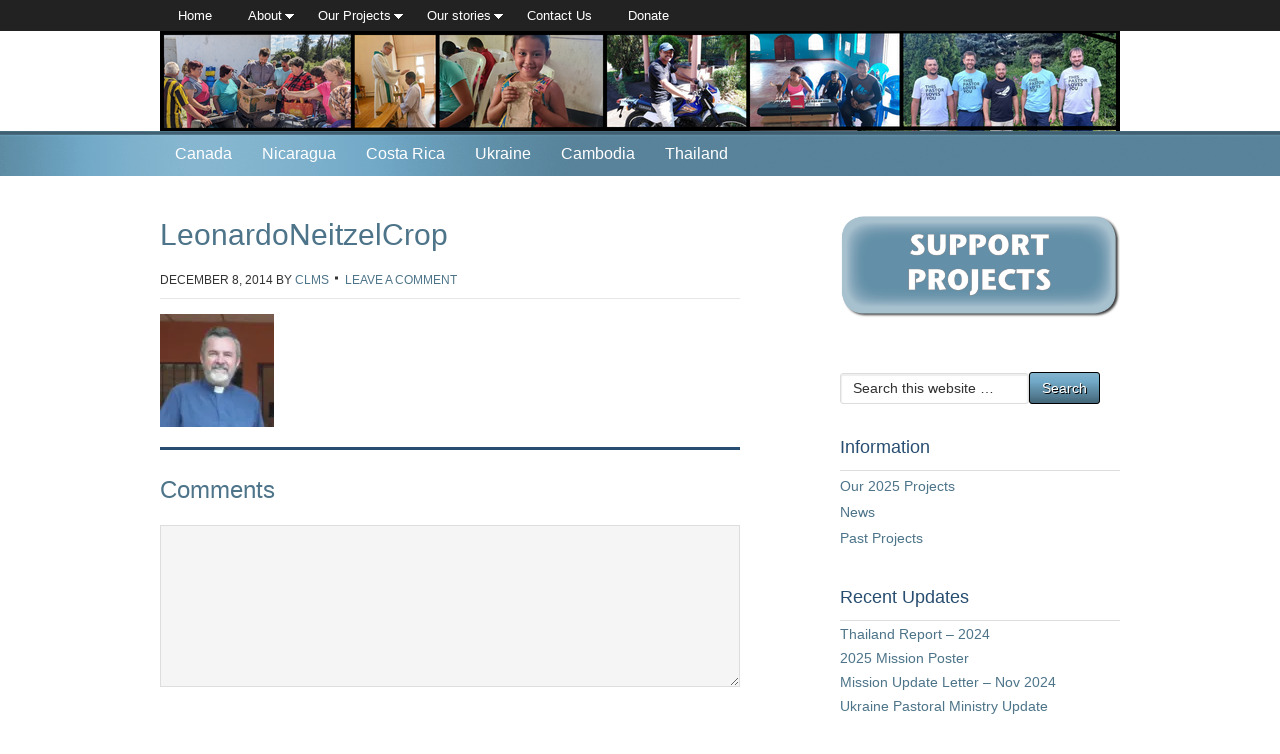

--- FILE ---
content_type: text/html; charset=UTF-8
request_url: https://www.concordiamissions.org/clms-agm-mission-festival-set-february-8-2015-kitchener-2145/leonardoneitzelcrop/
body_size: 11544
content:
<!DOCTYPE html PUBLIC "-//W3C//DTD XHTML 1.0 Transitional//EN" "http://www.w3.org/TR/xhtml1/DTD/xhtml1-transitional.dtd">
<html xmlns="http://www.w3.org/1999/xhtml" lang="en-US" xml:lang="en-US">
<head profile="http://gmpg.org/xfn/11">
<meta http-equiv="Content-Type" content="text/html; charset=UTF-8" />
	<meta name="viewport" content="width=device-width, initial-scale=1.0"/><meta name='robots' content='index, follow, max-image-preview:large, max-snippet:-1, max-video-preview:-1' />

		<style type="text/css">
			#genesis-slider, #slides, .genesis-slider-wrap { height: 275px; width: 800px; }
			.slide-excerpt { width: 500px; }
			.slide-excerpt { bottom: 0; }
			.slide-excerpt { right: 0; }
			div.slider-next, div.slider-previous { top: 107px; }
		</style>
	<!-- This site is optimized with the Yoast SEO plugin v26.5 - https://yoast.com/wordpress/plugins/seo/ -->
	<title>LeonardoNeitzelCrop - Concordia Lutheran Mission Society</title>
	<link rel="canonical" href="https://www.concordiamissions.org/clms-agm-mission-festival-set-february-8-2015-kitchener-2145/leonardoneitzelcrop/" />
	<meta property="og:locale" content="en_US" />
	<meta property="og:type" content="article" />
	<meta property="og:title" content="LeonardoNeitzelCrop - Concordia Lutheran Mission Society" />
	<meta property="og:url" content="https://www.concordiamissions.org/clms-agm-mission-festival-set-february-8-2015-kitchener-2145/leonardoneitzelcrop/" />
	<meta property="og:site_name" content="Concordia Lutheran Mission Society" />
	<meta property="article:modified_time" content="2014-12-08T17:34:17+00:00" />
	<meta property="og:image" content="https://www.concordiamissions.org/clms-agm-mission-festival-set-february-8-2015-kitchener-2145/leonardoneitzelcrop" />
	<meta property="og:image:width" content="114" />
	<meta property="og:image:height" content="113" />
	<meta property="og:image:type" content="image/jpeg" />
	<script type="application/ld+json" class="yoast-schema-graph">{"@context":"https://schema.org","@graph":[{"@type":"WebPage","@id":"https://www.concordiamissions.org/clms-agm-mission-festival-set-february-8-2015-kitchener-2145/leonardoneitzelcrop/","url":"https://www.concordiamissions.org/clms-agm-mission-festival-set-february-8-2015-kitchener-2145/leonardoneitzelcrop/","name":"LeonardoNeitzelCrop - Concordia Lutheran Mission Society","isPartOf":{"@id":"https://www.concordiamissions.org/#website"},"primaryImageOfPage":{"@id":"https://www.concordiamissions.org/clms-agm-mission-festival-set-february-8-2015-kitchener-2145/leonardoneitzelcrop/#primaryimage"},"image":{"@id":"https://www.concordiamissions.org/clms-agm-mission-festival-set-february-8-2015-kitchener-2145/leonardoneitzelcrop/#primaryimage"},"thumbnailUrl":"https://i0.wp.com/www.concordiamissions.org/wp-content/uploads/2014/12/LeonardoNeitzelCrop.jpg?fit=114%2C113&ssl=1","datePublished":"2014-12-08T17:32:32+00:00","dateModified":"2014-12-08T17:34:17+00:00","breadcrumb":{"@id":"https://www.concordiamissions.org/clms-agm-mission-festival-set-february-8-2015-kitchener-2145/leonardoneitzelcrop/#breadcrumb"},"inLanguage":"en-US","potentialAction":[{"@type":"ReadAction","target":["https://www.concordiamissions.org/clms-agm-mission-festival-set-february-8-2015-kitchener-2145/leonardoneitzelcrop/"]}]},{"@type":"ImageObject","inLanguage":"en-US","@id":"https://www.concordiamissions.org/clms-agm-mission-festival-set-february-8-2015-kitchener-2145/leonardoneitzelcrop/#primaryimage","url":"https://i0.wp.com/www.concordiamissions.org/wp-content/uploads/2014/12/LeonardoNeitzelCrop.jpg?fit=114%2C113&ssl=1","contentUrl":"https://i0.wp.com/www.concordiamissions.org/wp-content/uploads/2014/12/LeonardoNeitzelCrop.jpg?fit=114%2C113&ssl=1"},{"@type":"BreadcrumbList","@id":"https://www.concordiamissions.org/clms-agm-mission-festival-set-february-8-2015-kitchener-2145/leonardoneitzelcrop/#breadcrumb","itemListElement":[{"@type":"ListItem","position":1,"name":"CLMS AGM and Mission Festival Set for February 8, 2015 in Kitchener","item":"https://www.concordiamissions.org/clms-agm-mission-festival-set-february-8-2015-kitchener-2145/"},{"@type":"ListItem","position":2,"name":"LeonardoNeitzelCrop"}]},{"@type":"WebSite","@id":"https://www.concordiamissions.org/#website","url":"https://www.concordiamissions.org/","name":"Concordia Lutheran Mission Society","description":"Partners In Missions","potentialAction":[{"@type":"SearchAction","target":{"@type":"EntryPoint","urlTemplate":"https://www.concordiamissions.org/?s={search_term_string}"},"query-input":{"@type":"PropertyValueSpecification","valueRequired":true,"valueName":"search_term_string"}}],"inLanguage":"en-US"}]}</script>
	<!-- / Yoast SEO plugin. -->


<link rel='dns-prefetch' href='//secure.gravatar.com' />
<link rel='dns-prefetch' href='//stats.wp.com' />
<link rel='dns-prefetch' href='//v0.wordpress.com' />
<link rel='preconnect' href='//i0.wp.com' />
<link rel="alternate" type="application/rss+xml" title="Concordia Lutheran Mission Society &raquo; Feed" href="https://www.concordiamissions.org/feed/" />
<link rel="alternate" type="application/rss+xml" title="Concordia Lutheran Mission Society &raquo; Comments Feed" href="https://www.concordiamissions.org/comments/feed/" />
<link rel="alternate" type="application/rss+xml" title="Concordia Lutheran Mission Society &raquo; LeonardoNeitzelCrop Comments Feed" href="https://www.concordiamissions.org/clms-agm-mission-festival-set-february-8-2015-kitchener-2145/leonardoneitzelcrop/feed/" />
<link rel="alternate" title="oEmbed (JSON)" type="application/json+oembed" href="https://www.concordiamissions.org/wp-json/oembed/1.0/embed?url=https%3A%2F%2Fwww.concordiamissions.org%2Fclms-agm-mission-festival-set-february-8-2015-kitchener-2145%2Fleonardoneitzelcrop%2F" />
<link rel="alternate" title="oEmbed (XML)" type="text/xml+oembed" href="https://www.concordiamissions.org/wp-json/oembed/1.0/embed?url=https%3A%2F%2Fwww.concordiamissions.org%2Fclms-agm-mission-festival-set-february-8-2015-kitchener-2145%2Fleonardoneitzelcrop%2F&#038;format=xml" />
<style id='wp-img-auto-sizes-contain-inline-css' type='text/css'>
img:is([sizes=auto i],[sizes^="auto," i]){contain-intrinsic-size:3000px 1500px}
/*# sourceURL=wp-img-auto-sizes-contain-inline-css */
</style>
<link rel='stylesheet' id='colorboxstyle-css' href='https://www.concordiamissions.org/wp-content/plugins/link-library/colorbox/colorbox.css?ver=6.9' type='text/css' media='all' />
<link rel='stylesheet' id='legacy-theme-css' href='https://www.concordiamissions.org/wp-content/themes/legacy/style.css?ver=1.2.1' type='text/css' media='all' />
<style id='wp-emoji-styles-inline-css' type='text/css'>

	img.wp-smiley, img.emoji {
		display: inline !important;
		border: none !important;
		box-shadow: none !important;
		height: 1em !important;
		width: 1em !important;
		margin: 0 0.07em !important;
		vertical-align: -0.1em !important;
		background: none !important;
		padding: 0 !important;
	}
/*# sourceURL=wp-emoji-styles-inline-css */
</style>
<style id='wp-block-library-inline-css' type='text/css'>
:root{--wp-block-synced-color:#7a00df;--wp-block-synced-color--rgb:122,0,223;--wp-bound-block-color:var(--wp-block-synced-color);--wp-editor-canvas-background:#ddd;--wp-admin-theme-color:#007cba;--wp-admin-theme-color--rgb:0,124,186;--wp-admin-theme-color-darker-10:#006ba1;--wp-admin-theme-color-darker-10--rgb:0,107,160.5;--wp-admin-theme-color-darker-20:#005a87;--wp-admin-theme-color-darker-20--rgb:0,90,135;--wp-admin-border-width-focus:2px}@media (min-resolution:192dpi){:root{--wp-admin-border-width-focus:1.5px}}.wp-element-button{cursor:pointer}:root .has-very-light-gray-background-color{background-color:#eee}:root .has-very-dark-gray-background-color{background-color:#313131}:root .has-very-light-gray-color{color:#eee}:root .has-very-dark-gray-color{color:#313131}:root .has-vivid-green-cyan-to-vivid-cyan-blue-gradient-background{background:linear-gradient(135deg,#00d084,#0693e3)}:root .has-purple-crush-gradient-background{background:linear-gradient(135deg,#34e2e4,#4721fb 50%,#ab1dfe)}:root .has-hazy-dawn-gradient-background{background:linear-gradient(135deg,#faaca8,#dad0ec)}:root .has-subdued-olive-gradient-background{background:linear-gradient(135deg,#fafae1,#67a671)}:root .has-atomic-cream-gradient-background{background:linear-gradient(135deg,#fdd79a,#004a59)}:root .has-nightshade-gradient-background{background:linear-gradient(135deg,#330968,#31cdcf)}:root .has-midnight-gradient-background{background:linear-gradient(135deg,#020381,#2874fc)}:root{--wp--preset--font-size--normal:16px;--wp--preset--font-size--huge:42px}.has-regular-font-size{font-size:1em}.has-larger-font-size{font-size:2.625em}.has-normal-font-size{font-size:var(--wp--preset--font-size--normal)}.has-huge-font-size{font-size:var(--wp--preset--font-size--huge)}.has-text-align-center{text-align:center}.has-text-align-left{text-align:left}.has-text-align-right{text-align:right}.has-fit-text{white-space:nowrap!important}#end-resizable-editor-section{display:none}.aligncenter{clear:both}.items-justified-left{justify-content:flex-start}.items-justified-center{justify-content:center}.items-justified-right{justify-content:flex-end}.items-justified-space-between{justify-content:space-between}.screen-reader-text{border:0;clip-path:inset(50%);height:1px;margin:-1px;overflow:hidden;padding:0;position:absolute;width:1px;word-wrap:normal!important}.screen-reader-text:focus{background-color:#ddd;clip-path:none;color:#444;display:block;font-size:1em;height:auto;left:5px;line-height:normal;padding:15px 23px 14px;text-decoration:none;top:5px;width:auto;z-index:100000}html :where(.has-border-color){border-style:solid}html :where([style*=border-top-color]){border-top-style:solid}html :where([style*=border-right-color]){border-right-style:solid}html :where([style*=border-bottom-color]){border-bottom-style:solid}html :where([style*=border-left-color]){border-left-style:solid}html :where([style*=border-width]){border-style:solid}html :where([style*=border-top-width]){border-top-style:solid}html :where([style*=border-right-width]){border-right-style:solid}html :where([style*=border-bottom-width]){border-bottom-style:solid}html :where([style*=border-left-width]){border-left-style:solid}html :where(img[class*=wp-image-]){height:auto;max-width:100%}:where(figure){margin:0 0 1em}html :where(.is-position-sticky){--wp-admin--admin-bar--position-offset:var(--wp-admin--admin-bar--height,0px)}@media screen and (max-width:600px){html :where(.is-position-sticky){--wp-admin--admin-bar--position-offset:0px}}

/*# sourceURL=wp-block-library-inline-css */
</style><style id='global-styles-inline-css' type='text/css'>
:root{--wp--preset--aspect-ratio--square: 1;--wp--preset--aspect-ratio--4-3: 4/3;--wp--preset--aspect-ratio--3-4: 3/4;--wp--preset--aspect-ratio--3-2: 3/2;--wp--preset--aspect-ratio--2-3: 2/3;--wp--preset--aspect-ratio--16-9: 16/9;--wp--preset--aspect-ratio--9-16: 9/16;--wp--preset--color--black: #000000;--wp--preset--color--cyan-bluish-gray: #abb8c3;--wp--preset--color--white: #ffffff;--wp--preset--color--pale-pink: #f78da7;--wp--preset--color--vivid-red: #cf2e2e;--wp--preset--color--luminous-vivid-orange: #ff6900;--wp--preset--color--luminous-vivid-amber: #fcb900;--wp--preset--color--light-green-cyan: #7bdcb5;--wp--preset--color--vivid-green-cyan: #00d084;--wp--preset--color--pale-cyan-blue: #8ed1fc;--wp--preset--color--vivid-cyan-blue: #0693e3;--wp--preset--color--vivid-purple: #9b51e0;--wp--preset--gradient--vivid-cyan-blue-to-vivid-purple: linear-gradient(135deg,rgb(6,147,227) 0%,rgb(155,81,224) 100%);--wp--preset--gradient--light-green-cyan-to-vivid-green-cyan: linear-gradient(135deg,rgb(122,220,180) 0%,rgb(0,208,130) 100%);--wp--preset--gradient--luminous-vivid-amber-to-luminous-vivid-orange: linear-gradient(135deg,rgb(252,185,0) 0%,rgb(255,105,0) 100%);--wp--preset--gradient--luminous-vivid-orange-to-vivid-red: linear-gradient(135deg,rgb(255,105,0) 0%,rgb(207,46,46) 100%);--wp--preset--gradient--very-light-gray-to-cyan-bluish-gray: linear-gradient(135deg,rgb(238,238,238) 0%,rgb(169,184,195) 100%);--wp--preset--gradient--cool-to-warm-spectrum: linear-gradient(135deg,rgb(74,234,220) 0%,rgb(151,120,209) 20%,rgb(207,42,186) 40%,rgb(238,44,130) 60%,rgb(251,105,98) 80%,rgb(254,248,76) 100%);--wp--preset--gradient--blush-light-purple: linear-gradient(135deg,rgb(255,206,236) 0%,rgb(152,150,240) 100%);--wp--preset--gradient--blush-bordeaux: linear-gradient(135deg,rgb(254,205,165) 0%,rgb(254,45,45) 50%,rgb(107,0,62) 100%);--wp--preset--gradient--luminous-dusk: linear-gradient(135deg,rgb(255,203,112) 0%,rgb(199,81,192) 50%,rgb(65,88,208) 100%);--wp--preset--gradient--pale-ocean: linear-gradient(135deg,rgb(255,245,203) 0%,rgb(182,227,212) 50%,rgb(51,167,181) 100%);--wp--preset--gradient--electric-grass: linear-gradient(135deg,rgb(202,248,128) 0%,rgb(113,206,126) 100%);--wp--preset--gradient--midnight: linear-gradient(135deg,rgb(2,3,129) 0%,rgb(40,116,252) 100%);--wp--preset--font-size--small: 13px;--wp--preset--font-size--medium: 20px;--wp--preset--font-size--large: 36px;--wp--preset--font-size--x-large: 42px;--wp--preset--spacing--20: 0.44rem;--wp--preset--spacing--30: 0.67rem;--wp--preset--spacing--40: 1rem;--wp--preset--spacing--50: 1.5rem;--wp--preset--spacing--60: 2.25rem;--wp--preset--spacing--70: 3.38rem;--wp--preset--spacing--80: 5.06rem;--wp--preset--shadow--natural: 6px 6px 9px rgba(0, 0, 0, 0.2);--wp--preset--shadow--deep: 12px 12px 50px rgba(0, 0, 0, 0.4);--wp--preset--shadow--sharp: 6px 6px 0px rgba(0, 0, 0, 0.2);--wp--preset--shadow--outlined: 6px 6px 0px -3px rgb(255, 255, 255), 6px 6px rgb(0, 0, 0);--wp--preset--shadow--crisp: 6px 6px 0px rgb(0, 0, 0);}:where(.is-layout-flex){gap: 0.5em;}:where(.is-layout-grid){gap: 0.5em;}body .is-layout-flex{display: flex;}.is-layout-flex{flex-wrap: wrap;align-items: center;}.is-layout-flex > :is(*, div){margin: 0;}body .is-layout-grid{display: grid;}.is-layout-grid > :is(*, div){margin: 0;}:where(.wp-block-columns.is-layout-flex){gap: 2em;}:where(.wp-block-columns.is-layout-grid){gap: 2em;}:where(.wp-block-post-template.is-layout-flex){gap: 1.25em;}:where(.wp-block-post-template.is-layout-grid){gap: 1.25em;}.has-black-color{color: var(--wp--preset--color--black) !important;}.has-cyan-bluish-gray-color{color: var(--wp--preset--color--cyan-bluish-gray) !important;}.has-white-color{color: var(--wp--preset--color--white) !important;}.has-pale-pink-color{color: var(--wp--preset--color--pale-pink) !important;}.has-vivid-red-color{color: var(--wp--preset--color--vivid-red) !important;}.has-luminous-vivid-orange-color{color: var(--wp--preset--color--luminous-vivid-orange) !important;}.has-luminous-vivid-amber-color{color: var(--wp--preset--color--luminous-vivid-amber) !important;}.has-light-green-cyan-color{color: var(--wp--preset--color--light-green-cyan) !important;}.has-vivid-green-cyan-color{color: var(--wp--preset--color--vivid-green-cyan) !important;}.has-pale-cyan-blue-color{color: var(--wp--preset--color--pale-cyan-blue) !important;}.has-vivid-cyan-blue-color{color: var(--wp--preset--color--vivid-cyan-blue) !important;}.has-vivid-purple-color{color: var(--wp--preset--color--vivid-purple) !important;}.has-black-background-color{background-color: var(--wp--preset--color--black) !important;}.has-cyan-bluish-gray-background-color{background-color: var(--wp--preset--color--cyan-bluish-gray) !important;}.has-white-background-color{background-color: var(--wp--preset--color--white) !important;}.has-pale-pink-background-color{background-color: var(--wp--preset--color--pale-pink) !important;}.has-vivid-red-background-color{background-color: var(--wp--preset--color--vivid-red) !important;}.has-luminous-vivid-orange-background-color{background-color: var(--wp--preset--color--luminous-vivid-orange) !important;}.has-luminous-vivid-amber-background-color{background-color: var(--wp--preset--color--luminous-vivid-amber) !important;}.has-light-green-cyan-background-color{background-color: var(--wp--preset--color--light-green-cyan) !important;}.has-vivid-green-cyan-background-color{background-color: var(--wp--preset--color--vivid-green-cyan) !important;}.has-pale-cyan-blue-background-color{background-color: var(--wp--preset--color--pale-cyan-blue) !important;}.has-vivid-cyan-blue-background-color{background-color: var(--wp--preset--color--vivid-cyan-blue) !important;}.has-vivid-purple-background-color{background-color: var(--wp--preset--color--vivid-purple) !important;}.has-black-border-color{border-color: var(--wp--preset--color--black) !important;}.has-cyan-bluish-gray-border-color{border-color: var(--wp--preset--color--cyan-bluish-gray) !important;}.has-white-border-color{border-color: var(--wp--preset--color--white) !important;}.has-pale-pink-border-color{border-color: var(--wp--preset--color--pale-pink) !important;}.has-vivid-red-border-color{border-color: var(--wp--preset--color--vivid-red) !important;}.has-luminous-vivid-orange-border-color{border-color: var(--wp--preset--color--luminous-vivid-orange) !important;}.has-luminous-vivid-amber-border-color{border-color: var(--wp--preset--color--luminous-vivid-amber) !important;}.has-light-green-cyan-border-color{border-color: var(--wp--preset--color--light-green-cyan) !important;}.has-vivid-green-cyan-border-color{border-color: var(--wp--preset--color--vivid-green-cyan) !important;}.has-pale-cyan-blue-border-color{border-color: var(--wp--preset--color--pale-cyan-blue) !important;}.has-vivid-cyan-blue-border-color{border-color: var(--wp--preset--color--vivid-cyan-blue) !important;}.has-vivid-purple-border-color{border-color: var(--wp--preset--color--vivid-purple) !important;}.has-vivid-cyan-blue-to-vivid-purple-gradient-background{background: var(--wp--preset--gradient--vivid-cyan-blue-to-vivid-purple) !important;}.has-light-green-cyan-to-vivid-green-cyan-gradient-background{background: var(--wp--preset--gradient--light-green-cyan-to-vivid-green-cyan) !important;}.has-luminous-vivid-amber-to-luminous-vivid-orange-gradient-background{background: var(--wp--preset--gradient--luminous-vivid-amber-to-luminous-vivid-orange) !important;}.has-luminous-vivid-orange-to-vivid-red-gradient-background{background: var(--wp--preset--gradient--luminous-vivid-orange-to-vivid-red) !important;}.has-very-light-gray-to-cyan-bluish-gray-gradient-background{background: var(--wp--preset--gradient--very-light-gray-to-cyan-bluish-gray) !important;}.has-cool-to-warm-spectrum-gradient-background{background: var(--wp--preset--gradient--cool-to-warm-spectrum) !important;}.has-blush-light-purple-gradient-background{background: var(--wp--preset--gradient--blush-light-purple) !important;}.has-blush-bordeaux-gradient-background{background: var(--wp--preset--gradient--blush-bordeaux) !important;}.has-luminous-dusk-gradient-background{background: var(--wp--preset--gradient--luminous-dusk) !important;}.has-pale-ocean-gradient-background{background: var(--wp--preset--gradient--pale-ocean) !important;}.has-electric-grass-gradient-background{background: var(--wp--preset--gradient--electric-grass) !important;}.has-midnight-gradient-background{background: var(--wp--preset--gradient--midnight) !important;}.has-small-font-size{font-size: var(--wp--preset--font-size--small) !important;}.has-medium-font-size{font-size: var(--wp--preset--font-size--medium) !important;}.has-large-font-size{font-size: var(--wp--preset--font-size--large) !important;}.has-x-large-font-size{font-size: var(--wp--preset--font-size--x-large) !important;}
/*# sourceURL=global-styles-inline-css */
</style>

<style id='classic-theme-styles-inline-css' type='text/css'>
/*! This file is auto-generated */
.wp-block-button__link{color:#fff;background-color:#32373c;border-radius:9999px;box-shadow:none;text-decoration:none;padding:calc(.667em + 2px) calc(1.333em + 2px);font-size:1.125em}.wp-block-file__button{background:#32373c;color:#fff;text-decoration:none}
/*# sourceURL=/wp-includes/css/classic-themes.min.css */
</style>
<link rel='stylesheet' id='thumbs_rating_styles-css' href='https://www.concordiamissions.org/wp-content/plugins/link-library/upvote-downvote/css/style.css?ver=1.0.0' type='text/css' media='all' />
<link rel='stylesheet' id='eeb-css-frontend-css' href='https://www.concordiamissions.org/wp-content/plugins/email-encoder-bundle/core/includes/assets/css/style.css?ver=251210-65938' type='text/css' media='all' />
<link rel='stylesheet' id='__EPYT__style-css' href='https://www.concordiamissions.org/wp-content/plugins/youtube-embed-plus/styles/ytprefs.min.css?ver=14.2.3.2' type='text/css' media='all' />
<style id='__EPYT__style-inline-css' type='text/css'>

                .epyt-gallery-thumb {
                        width: 33.333%;
                }
                
/*# sourceURL=__EPYT__style-inline-css */
</style>
<link rel='stylesheet' id='mediaelementjs-styles-css' href='https://www.concordiamissions.org/wp-content/plugins/media-element-html5-video-and-audio-player/mediaelement/v4/mediaelementplayer.min.css?ver=6.9' type='text/css' media='all' />
<link rel='stylesheet' id='mediaelementjs-styles-legacy-css' href='https://www.concordiamissions.org/wp-content/plugins/media-element-html5-video-and-audio-player/mediaelement/v4/mediaelementplayer-legacy.min.css?ver=6.9' type='text/css' media='all' />
<link rel='stylesheet' id='slider_styles-css' href='https://www.concordiamissions.org/wp-content/plugins/genesis-slider/style.css?ver=0.9.6' type='text/css' media='all' />
<script type="text/javascript" src="https://www.concordiamissions.org/wp-includes/js/jquery/jquery.min.js?ver=3.7.1" id="jquery-core-js"></script>
<script type="text/javascript" src="https://www.concordiamissions.org/wp-includes/js/jquery/jquery-migrate.min.js?ver=3.4.1" id="jquery-migrate-js"></script>
<script type="text/javascript" src="https://www.concordiamissions.org/wp-content/plugins/link-library/colorbox/jquery.colorbox-min.js?ver=1.3.9" id="colorbox-js"></script>
<script type="text/javascript" id="thumbs_rating_scripts-js-extra">
/* <![CDATA[ */
var thumbs_rating_ajax = {"ajax_url":"https://www.concordiamissions.org/wp-admin/admin-ajax.php","nonce":"1fd5b86d67"};
//# sourceURL=thumbs_rating_scripts-js-extra
/* ]]> */
</script>
<script type="text/javascript" src="https://www.concordiamissions.org/wp-content/plugins/link-library/upvote-downvote/js/general.js?ver=4.0.1" id="thumbs_rating_scripts-js"></script>
<script type="text/javascript" src="https://www.concordiamissions.org/wp-content/plugins/email-encoder-bundle/core/includes/assets/js/custom.js?ver=251210-65938" id="eeb-js-frontend-js"></script>
<script type="text/javascript" id="__ytprefs__-js-extra">
/* <![CDATA[ */
var _EPYT_ = {"ajaxurl":"https://www.concordiamissions.org/wp-admin/admin-ajax.php","security":"46a3a15596","gallery_scrolloffset":"20","eppathtoscripts":"https://www.concordiamissions.org/wp-content/plugins/youtube-embed-plus/scripts/","eppath":"https://www.concordiamissions.org/wp-content/plugins/youtube-embed-plus/","epresponsiveselector":"[\"iframe.__youtube_prefs_widget__\"]","epdovol":"1","version":"14.2.3.2","evselector":"iframe.__youtube_prefs__[src], iframe[src*=\"youtube.com/embed/\"], iframe[src*=\"youtube-nocookie.com/embed/\"]","ajax_compat":"","maxres_facade":"eager","ytapi_load":"light","pause_others":"","stopMobileBuffer":"1","facade_mode":"","not_live_on_channel":""};
//# sourceURL=__ytprefs__-js-extra
/* ]]> */
</script>
<script type="text/javascript" src="https://www.concordiamissions.org/wp-content/plugins/youtube-embed-plus/scripts/ytprefs.min.js?ver=14.2.3.2" id="__ytprefs__-js"></script>
<script type="text/javascript" src="https://www.concordiamissions.org/wp-content/plugins/media-element-html5-video-and-audio-player/mediaelement/v4/mediaelement-and-player.min.js?ver=4.2.8" id="mediaelementjs-scripts-js"></script>
<link rel="https://api.w.org/" href="https://www.concordiamissions.org/wp-json/" /><link rel="alternate" title="JSON" type="application/json" href="https://www.concordiamissions.org/wp-json/wp/v2/media/2146" /><link rel="EditURI" type="application/rsd+xml" title="RSD" href="https://www.concordiamissions.org/xmlrpc.php?rsd" />
<meta name="generator" content="WordPress 6.9" />
<link rel='shortlink' href='https://wp.me/a2kdJh-yC' />
	<style>img#wpstats{display:none}</style>
		<link rel="icon" href="https://www.concordiamissions.org/wp-content/themes/legacy/images/favicon.ico" />
<link rel="pingback" href="https://www.concordiamissions.org/xmlrpc.php" />
<style>


#projects {
	-moz-column-count: 2;
	-webkit-column-count: 2;
	column-count: 2;
	line-height: 13pt;
}

.menu a {
	padding: 10px 15px;
}

.featuredpage .page,.featuredpost .post {
	margin: 0;
	overflow: hidden;
	padding: 0;
}

h2 a:hover {
	color: #4d7489;
	text-decoration: underline;
}

.widget-area h2,.widget-area h2 a {
	margin: 0;
	font: 300 14px "Helvetica Neue", Arial, Helvetica, sans-serif;
	padding: 0 0 8px;
}

.sidebar .menu a,#footer-widgets .menu a {
	padding: 0;
	font-size: 14px;
	color: #4d7489;
}

.sidebar .menu li a:active,.sidebar .menu li a:hover,.sidebar .menu .current_page_item a,.sidebar .menu .current-cat a,.sidebar .menu .current-menu-item a {
	background: none;
	text-decoration: underline;
	color: #4d7489;
}
.legacy-clms .slider-inner {	
	background-image: none;
    background-position: center bottom;
    background-repeat: no-repeat;
    padding: 0px 0 0px !important;
}
.welcome-inner {	
    padding: 5px 0;

}
</style><style type="text/css">#header { background: url(https://www.concordiamissions.org/wp-content/uploads/2024/03/cropped-Untitled-design.png) no-repeat !important; }</style>
		<style type="text/css" id="wp-custom-css">
			#mc_embed_signup input.email{max-width:300px !important; margin-bottom: 10px !important;}
.clear_thick {
    clear: both;
    height: 25px;
  }
.button-norm{
font-weight: 400;
  font-size: 1.5em;
	text-decoration:none;
  display: block;
  text-align: center;
  -moz-transition: all .2s ease-in;
  -o-transition: all .2s ease-in;
  -webkit-transition: all .2s ease-in;
  transition: all .2s ease-in;
  color: white !important;
  background-color: #87B5CE;
  padding: 15px;
  border-radius: 5px;
  margin: 20px 0px;
}
.button-norm:hover{
	-moz-transition: all .2s ease-in;
  -o-transition: all .2s ease-in;
  -webkit-transition: all .2s ease-in;
  transition: all .2s ease-in;
  background-color: #4d7489;
  color: white;
	text-decoration:none;
}		</style>
		</head>
<body class="attachment wp-singular attachment-template-default single single-attachment postid-2146 attachmentid-2146 attachment-jpeg wp-theme-genesis wp-child-theme-legacy custom-header header-image header-full-width content-sidebar legacy-clms"><div id="wrap"><div id="subnav"><div class="wrap"><ul id="menu-main" class="menu genesis-nav-menu menu-secondary js-superfish"><li id="menu-item-9676" class="menu-item menu-item-type-custom menu-item-object-custom menu-item-home menu-item-9676"><a href="https://www.concordiamissions.org/">Home</a></li>
<li id="menu-item-9655" class="menu-item menu-item-type-post_type menu-item-object-page menu-item-has-children menu-item-9655"><a href="https://www.concordiamissions.org/who-what/">About</a>
<ul class="sub-menu">
	<li id="menu-item-9656" class="menu-item menu-item-type-post_type menu-item-object-page menu-item-9656"><a href="https://www.concordiamissions.org/who-what/our-mission/">Our mission</a></li>
	<li id="menu-item-9658" class="menu-item menu-item-type-post_type menu-item-object-page menu-item-9658"><a href="https://www.concordiamissions.org/who-what/where-we-help/">Where we help</a></li>
	<li id="menu-item-9657" class="menu-item menu-item-type-post_type menu-item-object-page menu-item-9657"><a href="https://www.concordiamissions.org/who-what/our-2013-board/">Our Board</a></li>
	<li id="menu-item-9659" class="menu-item menu-item-type-post_type menu-item-object-page menu-item-9659"><a href="https://www.concordiamissions.org/who-what/our-history/">Our history</a></li>
	<li id="menu-item-9660" class="menu-item menu-item-type-post_type menu-item-object-page menu-item-9660"><a href="https://www.concordiamissions.org/%e2%80%a8our-commitment/funding-commitment/">Our funding commitment</a></li>
	<li id="menu-item-9661" class="menu-item menu-item-type-post_type menu-item-object-page menu-item-has-children menu-item-9661"><a href="https://www.concordiamissions.org/%e2%80%a8our-commitment/support-for-missions/">Support for missions</a>
	<ul class="sub-menu">
		<li id="menu-item-9662" class="menu-item menu-item-type-post_type menu-item-object-page menu-item-9662"><a href="https://www.concordiamissions.org/%e2%80%a8how-you-can-help/pray-for-projects-and-missions/">Pray for projects and missions</a></li>
	</ul>
</li>
</ul>
</li>
<li id="menu-item-9663" class="menu-item menu-item-type-post_type menu-item-object-page menu-item-has-children menu-item-9663"><a href="https://www.concordiamissions.org/our-projects/">Our Projects</a>
<ul class="sub-menu">
	<li id="menu-item-9664" class="menu-item menu-item-type-post_type menu-item-object-page menu-item-9664"><a href="https://www.concordiamissions.org/our-projects/canada/">Canada</a></li>
	<li id="menu-item-9665" class="menu-item menu-item-type-post_type menu-item-object-page menu-item-9665"><a href="https://www.concordiamissions.org/our-projects/central-america/">Central America</a></li>
	<li id="menu-item-9666" class="menu-item menu-item-type-post_type menu-item-object-page menu-item-9666"><a href="https://www.concordiamissions.org/our-projects/eastern-europe/">Ukraine</a></li>
	<li id="menu-item-9667" class="menu-item menu-item-type-post_type menu-item-object-page menu-item-9667"><a href="https://www.concordiamissions.org/our-projects/southeast-asia/">Southeast Asia</a></li>
	<li id="menu-item-9669" class="menu-item menu-item-type-post_type menu-item-object-page menu-item-9669"><a href="https://www.concordiamissions.org/supporting-clms-projects/">Supporting CLMS projects</a></li>
</ul>
</li>
<li id="menu-item-9670" class="menu-item menu-item-type-post_type menu-item-object-page menu-item-has-children menu-item-9670"><a href="https://www.concordiamissions.org/our-stories/">Our stories</a>
<ul class="sub-menu">
	<li id="menu-item-9671" class="menu-item menu-item-type-post_type menu-item-object-page menu-item-9671"><a href="https://www.concordiamissions.org/our-stories/people-weve-helped/">People we’ve helped</a></li>
	<li id="menu-item-9673" class="menu-item menu-item-type-post_type menu-item-object-page menu-item-9673"><a href="https://www.concordiamissions.org/our-stories/previous-projects/">Previous Projects</a></li>
	<li id="menu-item-9672" class="menu-item menu-item-type-post_type menu-item-object-page menu-item-9672"><a href="https://www.concordiamissions.org/%e2%80%a8how-you-can-help/help-tell-our-story/">Help tell our story</a></li>
</ul>
</li>
<li id="menu-item-9674" class="menu-item menu-item-type-post_type menu-item-object-page menu-item-9674"><a href="https://www.concordiamissions.org/contact-us/">Contact Us</a></li>
<li id="menu-item-13169" class="menu-item menu-item-type-custom menu-item-object-custom menu-item-13169"><a href="https://www.concordiamissions.org/supporting-clms-projects/">Donate</a></li>
</ul></div></div><div id="header"><div class="wrap"><div id="title-area"><p id="title"><a href="https://www.concordiamissions.org/">Concordia Lutheran Mission Society</a></p><p id="description">Partners In Missions</p></div></div></div><div id="nav"><div class="wrap"><ul id="menu-locations" class="menu genesis-nav-menu menu-primary js-superfish"><li id="menu-item-2020" class="menu-item menu-item-type-taxonomy menu-item-object-category menu-item-2020"><a href="https://www.concordiamissions.org/category/canada/">Canada</a></li>
<li id="menu-item-2016" class="menu-item menu-item-type-taxonomy menu-item-object-category menu-item-2016"><a href="https://www.concordiamissions.org/category/central-america/nicaragua/">Nicaragua</a></li>
<li id="menu-item-2014" class="menu-item menu-item-type-taxonomy menu-item-object-category menu-item-2014"><a href="https://www.concordiamissions.org/category/central-america/costa-rica/">Costa Rica</a></li>
<li id="menu-item-2017" class="menu-item menu-item-type-taxonomy menu-item-object-category menu-item-2017"><a href="https://www.concordiamissions.org/category/eastern-europe/ukraine/">Ukraine</a></li>
<li id="menu-item-6812" class="menu-item menu-item-type-taxonomy menu-item-object-category menu-item-6812"><a href="https://www.concordiamissions.org/category/southeast-asia/cambodia/">Cambodia</a></li>
<li id="menu-item-2019" class="menu-item menu-item-type-taxonomy menu-item-object-category menu-item-2019"><a href="https://www.concordiamissions.org/category/southeast-asia/thailand/">Thailand</a></li>
</ul></div></div><div id="inner"><div id="content-sidebar-wrap"><div id="content" class="hfeed"><div class="post-2146 attachment type-attachment status-inherit hentry entry"><h1 class="entry-title">LeonardoNeitzelCrop</h1>
<div class="post-info"><span class="date published time" title="2014-12-08T12:32:32-05:00">December 8, 2014</span>  by <span class="author vcard"><span class="fn"><a href="https://www.concordiamissions.org/author/clms/" rel="author">CLMS</a></span></span> <span class="post-comments"><a href="https://www.concordiamissions.org/clms-agm-mission-festival-set-february-8-2015-kitchener-2145/leonardoneitzelcrop/#respond">Leave a Comment</a></span> </div><div class="entry-content"><p class="attachment"><a href="https://i0.wp.com/www.concordiamissions.org/wp-content/uploads/2014/12/LeonardoNeitzelCrop.jpg?ssl=1"><img decoding="async" width="114" height="113" src="https://i0.wp.com/www.concordiamissions.org/wp-content/uploads/2014/12/LeonardoNeitzelCrop.jpg?fit=114%2C113&amp;ssl=1" class="attachment-medium size-medium" alt="Leonardo Neitzel" /></a></p>
</div><div class="post-meta"> </div></div>	<div id="respond" class="comment-respond">
		<h3 id="reply-title" class="comment-reply-title">Comments <small><a rel="nofollow" id="cancel-comment-reply-link" href="/clms-agm-mission-festival-set-february-8-2015-kitchener-2145/leonardoneitzelcrop/#respond" style="display:none;">Cancel reply</a></small></h3><form action="https://www.concordiamissions.org/wp-comments-post.php" method="post" id="commentform" class="comment-form"><p class="comment-form-comment"><textarea id="comment" name="comment" cols="45" rows="8" tabindex="4" aria-required="true"></textarea></p><p class="comment-form-author"><input id="author" name="author" type="text" value="" size="30" tabindex="1" aria-required="true" /><label for="author">Name</label> <span class="required">*</span></p>
<p class="comment-form-email"><input id="email" name="email" type="text" value="" size="30" tabindex="2" aria-required="true" /><label for="email">Email</label> <span class="required">*</span></p>
<p class="comment-form-url"><input id="url" name="url" type="text" value="" size="30" tabindex="3" /><label for="url">Website</label></p>
<p class="form-submit"><input name="submit" type="submit" id="submit" class="submit" value="Post Comment" /> <input type='hidden' name='comment_post_ID' value='2146' id='comment_post_ID' />
<input type='hidden' name='comment_parent' id='comment_parent' value='0' />
</p><p style="display: none;"><input type="hidden" id="akismet_comment_nonce" name="akismet_comment_nonce" value="ede632b2b0" /></p><p style="display: none !important;" class="akismet-fields-container" data-prefix="ak_"><label>&#916;<textarea name="ak_hp_textarea" cols="45" rows="8" maxlength="100"></textarea></label><input type="hidden" id="ak_js_1" name="ak_js" value="132"/><script>document.getElementById( "ak_js_1" ).setAttribute( "value", ( new Date() ).getTime() );</script></p></form>	</div><!-- #respond -->
	<p class="akismet_comment_form_privacy_notice">This site uses Akismet to reduce spam. <a href="https://akismet.com/privacy/" target="_blank" rel="nofollow noopener">Learn how your comment data is processed.</a></p></div><div id="sidebar" class="sidebar widget-area"><div id="media_image-3" class="widget widget_media_image"><div class="widget-wrap"><a href="https://www.concordiamissions.org/supporting-clms-projects/"><img width="2387" height="866" src="https://i0.wp.com/www.concordiamissions.org/wp-content/uploads/2015/02/support-project.png?fit=2387%2C866&amp;ssl=1" class="image wp-image-2353 alignnone attachment-full size-full" alt="" style="max-width: 100%; height: auto;" decoding="async" loading="lazy" srcset="https://i0.wp.com/www.concordiamissions.org/wp-content/uploads/2015/02/support-project.png?w=2387&amp;ssl=1 2387w, https://i0.wp.com/www.concordiamissions.org/wp-content/uploads/2015/02/support-project.png?resize=300%2C109&amp;ssl=1 300w, https://i0.wp.com/www.concordiamissions.org/wp-content/uploads/2015/02/support-project.png?resize=1024%2C372&amp;ssl=1 1024w, https://i0.wp.com/www.concordiamissions.org/wp-content/uploads/2015/02/support-project.png?w=2000&amp;ssl=1 2000w" sizes="auto, (max-width: 2387px) 100vw, 2387px" /></a></div></div>
<div id="search-3" class="widget widget_search"><div class="widget-wrap"><form method="get" class="searchform search-form" action="https://www.concordiamissions.org/" role="search" ><input type="text" value="Search this website &#x02026;" name="s" class="s search-input" onfocus="if ('Search this website &#x2026;' === this.value) {this.value = '';}" onblur="if ('' === this.value) {this.value = 'Search this website &#x2026;';}" /><input type="submit" class="searchsubmit search-submit" value="Search" /></form></div></div>
<div id="nav_menu-2" class="widget widget_nav_menu"><div class="widget-wrap"><h4 class="widget-title widgettitle">Information</h4>
<div class="menu-right-side-container"><ul id="menu-right-side" class="menu"><li id="menu-item-12796" class="menu-item menu-item-type-post_type menu-item-object-page menu-item-12796"><a href="https://www.concordiamissions.org/our-2025-projects/">Our 2025 Projects</a></li>
<li id="menu-item-11360" class="menu-item menu-item-type-post_type menu-item-object-page current_page_parent menu-item-11360"><a href="https://www.concordiamissions.org/news/">News</a></li>
<li id="menu-item-11361" class="menu-item menu-item-type-taxonomy menu-item-object-post_tag menu-item-11361"><a href="https://www.concordiamissions.org/tag/projects/">Past Projects</a></li>
</ul></div></div></div>
<div id="featured-post-2" class="widget featured-content featuredpost"><div class="widget-wrap"><h4 class="widget-title widgettitle">Recent Updates</h4>
<div class="post-12707 post type-post status-publish format-standard has-post-thumbnail hentry category-news category-stories entry"><h2 class="entry-title"><a href="https://www.concordiamissions.org/thailand-report-2024-12707/">Thailand Report &#8211; 2024</a></h2></div><div class="post-12700 post type-post status-publish format-standard hentry category-205 category-current-projects category-mission-posters category-news entry"><h2 class="entry-title"><a href="https://www.concordiamissions.org/2025-mission-poster-12700/">2025 Mission Poster</a></h2></div><div class="post-12597 post type-post status-publish format-standard has-post-thumbnail hentry category-202 category-news entry"><h2 class="entry-title"><a href="https://www.concordiamissions.org/mission-update-letter-nov-2024-12597/">Mission Update Letter &#8211; Nov 2024</a></h2></div><div class="post-9709 post type-post status-publish format-standard hentry category-news entry"><h2 class="entry-title"><a href="https://www.concordiamissions.org/ukraine-pastoral-ministry-update-9709/">Ukraine Pastoral Ministry Update</a></h2></div><div class="post-5705 post type-post status-publish format-standard has-post-thumbnail hentry category-news tag-172 tag-chritmas tag-eastern-europe tag-pandemic tag-ukarine entry"><h2 class="entry-title"><a href="https://www.concordiamissions.org/a-christmas-story-of-hope-from-ukraine-5705/">A Christmas Story of Hope from Ukraine</a></h2></div></div></div>
</div></div></div><div id="footer-widgets" class="footer-widgets"><div class="wrap"><div class="widget-area footer-widgets-1 footer-widget-area"><div id="nav_menu-4" class="widget widget_nav_menu"><div class="widget-wrap"><div class="menu-donate-container"><ul id="menu-donate" class="menu"><li id="menu-item-584" class="menu-item menu-item-type-custom menu-item-object-custom menu-item-584"><a href="http://www.canadahelps.org/CharityProfilePage.aspx?CharityID=d77014">Support our projects</a></li>
</ul></div></div></div>
</div></div></div><div id="footer" class="footer"><div class="wrap"><div class="gototop"><p><a href="#wrap" rel="nofollow">Return to top of page</a></p></div><div class="creds"><p>Copyright &#x000A9;&nbsp;2026 &#x000B7; <a href="http://market.studiopress.com/themes/legacy">Legacy Child Theme</a> on <a href="https://www.studiopress.com/">Genesis Framework</a> &#x000B7; <a href="https://wordpress.org/">WordPress</a> &#x000B7; <a rel="nofollow" href="https://www.concordiamissions.org/wp-login.php">Log in</a></p></div></div></div></div><script type="speculationrules">
{"prefetch":[{"source":"document","where":{"and":[{"href_matches":"/*"},{"not":{"href_matches":["/wp-*.php","/wp-admin/*","/wp-content/uploads/*","/wp-content/*","/wp-content/plugins/*","/wp-content/themes/legacy/*","/wp-content/themes/genesis/*","/*\\?(.+)"]}},{"not":{"selector_matches":"a[rel~=\"nofollow\"]"}},{"not":{"selector_matches":".no-prefetch, .no-prefetch a"}}]},"eagerness":"conservative"}]}
</script>
<script type="text/javascript">

  var _gaq = _gaq || [];
  _gaq.push(['_setAccount', 'UA-35783710-1']);
  _gaq.push(['_trackPageview']);

  (function() {
    var ga = document.createElement('script'); ga.type = 'text/javascript'; ga.async = true;
    ga.src = ('https:' == document.location.protocol ? 'https://ssl' : 'http://www') + '.google-analytics.com/ga.js';
    var s = document.getElementsByTagName('script')[0]; s.parentNode.insertBefore(ga, s);
  })();

</script><script type='text/javascript'>jQuery(document).ready(function($) {$(".myController").jFlow({controller: ".jFlowControl",slideWrapper : "#jFlowSlider",slides: "#slides",selectedWrapper: "jFlowSelected",width: "800px",height: "275px",timer: 8000,duration: 800,loop: 0,effect: "fade",prev: ".slider-previous",next: ".slider-next",auto: true});});</script><script type="text/javascript" src="https://www.concordiamissions.org/wp-includes/js/comment-reply.min.js?ver=6.9" id="comment-reply-js" async="async" data-wp-strategy="async" fetchpriority="low"></script>
<script type="text/javascript" src="https://www.concordiamissions.org/wp-includes/js/hoverIntent.min.js?ver=1.10.2" id="hoverIntent-js"></script>
<script type="text/javascript" src="https://www.concordiamissions.org/wp-content/themes/genesis/lib/js/menu/superfish.min.js?ver=1.7.10" id="superfish-js"></script>
<script type="text/javascript" src="https://www.concordiamissions.org/wp-content/themes/genesis/lib/js/menu/superfish.args.min.js?ver=2.10.1" id="superfish-args-js"></script>
<script type="text/javascript" src="https://www.concordiamissions.org/wp-content/themes/genesis/lib/js/menu/superfish.compat.min.js?ver=2.10.1" id="superfish-compat-js"></script>
<script type="text/javascript" src="https://www.concordiamissions.org/wp-content/plugins/genesis-slider/js/jflow.plus.js?ver=0.9.6" id="jflow-js"></script>
<script type="text/javascript" id="eeb-js-ajax-ef-js-extra">
/* <![CDATA[ */
var eeb_ef = {"ajaxurl":"https://www.concordiamissions.org/wp-admin/admin-ajax.php","security":"fc14d592cd"};
//# sourceURL=eeb-js-ajax-ef-js-extra
/* ]]> */
</script>
<script type="text/javascript" src="https://www.concordiamissions.org/wp-content/plugins/email-encoder-bundle/core/includes/assets/js/encoder-form.js?ver=251210-65938" id="eeb-js-ajax-ef-js"></script>
<script type="text/javascript" src="https://www.concordiamissions.org/wp-content/plugins/youtube-embed-plus/scripts/fitvids.min.js?ver=14.2.3.2" id="__ytprefsfitvids__-js"></script>
<script type="text/javascript" id="jetpack-stats-js-before">
/* <![CDATA[ */
_stq = window._stq || [];
_stq.push([ "view", JSON.parse("{\"v\":\"ext\",\"blog\":\"34372011\",\"post\":\"2146\",\"tz\":\"-5\",\"srv\":\"www.concordiamissions.org\",\"j\":\"1:15.3.1\"}") ]);
_stq.push([ "clickTrackerInit", "34372011", "2146" ]);
//# sourceURL=jetpack-stats-js-before
/* ]]> */
</script>
<script type="text/javascript" src="https://stats.wp.com/e-202603.js" id="jetpack-stats-js" defer="defer" data-wp-strategy="defer"></script>
<script defer type="text/javascript" src="https://www.concordiamissions.org/wp-content/plugins/akismet/_inc/akismet-frontend.js?ver=1765349976" id="akismet-frontend-js"></script>
<script id="wp-emoji-settings" type="application/json">
{"baseUrl":"https://s.w.org/images/core/emoji/17.0.2/72x72/","ext":".png","svgUrl":"https://s.w.org/images/core/emoji/17.0.2/svg/","svgExt":".svg","source":{"concatemoji":"https://www.concordiamissions.org/wp-includes/js/wp-emoji-release.min.js?ver=6.9"}}
</script>
<script type="module">
/* <![CDATA[ */
/*! This file is auto-generated */
const a=JSON.parse(document.getElementById("wp-emoji-settings").textContent),o=(window._wpemojiSettings=a,"wpEmojiSettingsSupports"),s=["flag","emoji"];function i(e){try{var t={supportTests:e,timestamp:(new Date).valueOf()};sessionStorage.setItem(o,JSON.stringify(t))}catch(e){}}function c(e,t,n){e.clearRect(0,0,e.canvas.width,e.canvas.height),e.fillText(t,0,0);t=new Uint32Array(e.getImageData(0,0,e.canvas.width,e.canvas.height).data);e.clearRect(0,0,e.canvas.width,e.canvas.height),e.fillText(n,0,0);const a=new Uint32Array(e.getImageData(0,0,e.canvas.width,e.canvas.height).data);return t.every((e,t)=>e===a[t])}function p(e,t){e.clearRect(0,0,e.canvas.width,e.canvas.height),e.fillText(t,0,0);var n=e.getImageData(16,16,1,1);for(let e=0;e<n.data.length;e++)if(0!==n.data[e])return!1;return!0}function u(e,t,n,a){switch(t){case"flag":return n(e,"\ud83c\udff3\ufe0f\u200d\u26a7\ufe0f","\ud83c\udff3\ufe0f\u200b\u26a7\ufe0f")?!1:!n(e,"\ud83c\udde8\ud83c\uddf6","\ud83c\udde8\u200b\ud83c\uddf6")&&!n(e,"\ud83c\udff4\udb40\udc67\udb40\udc62\udb40\udc65\udb40\udc6e\udb40\udc67\udb40\udc7f","\ud83c\udff4\u200b\udb40\udc67\u200b\udb40\udc62\u200b\udb40\udc65\u200b\udb40\udc6e\u200b\udb40\udc67\u200b\udb40\udc7f");case"emoji":return!a(e,"\ud83e\u1fac8")}return!1}function f(e,t,n,a){let r;const o=(r="undefined"!=typeof WorkerGlobalScope&&self instanceof WorkerGlobalScope?new OffscreenCanvas(300,150):document.createElement("canvas")).getContext("2d",{willReadFrequently:!0}),s=(o.textBaseline="top",o.font="600 32px Arial",{});return e.forEach(e=>{s[e]=t(o,e,n,a)}),s}function r(e){var t=document.createElement("script");t.src=e,t.defer=!0,document.head.appendChild(t)}a.supports={everything:!0,everythingExceptFlag:!0},new Promise(t=>{let n=function(){try{var e=JSON.parse(sessionStorage.getItem(o));if("object"==typeof e&&"number"==typeof e.timestamp&&(new Date).valueOf()<e.timestamp+604800&&"object"==typeof e.supportTests)return e.supportTests}catch(e){}return null}();if(!n){if("undefined"!=typeof Worker&&"undefined"!=typeof OffscreenCanvas&&"undefined"!=typeof URL&&URL.createObjectURL&&"undefined"!=typeof Blob)try{var e="postMessage("+f.toString()+"("+[JSON.stringify(s),u.toString(),c.toString(),p.toString()].join(",")+"));",a=new Blob([e],{type:"text/javascript"});const r=new Worker(URL.createObjectURL(a),{name:"wpTestEmojiSupports"});return void(r.onmessage=e=>{i(n=e.data),r.terminate(),t(n)})}catch(e){}i(n=f(s,u,c,p))}t(n)}).then(e=>{for(const n in e)a.supports[n]=e[n],a.supports.everything=a.supports.everything&&a.supports[n],"flag"!==n&&(a.supports.everythingExceptFlag=a.supports.everythingExceptFlag&&a.supports[n]);var t;a.supports.everythingExceptFlag=a.supports.everythingExceptFlag&&!a.supports.flag,a.supports.everything||((t=a.source||{}).concatemoji?r(t.concatemoji):t.wpemoji&&t.twemoji&&(r(t.twemoji),r(t.wpemoji)))});
//# sourceURL=https://www.concordiamissions.org/wp-includes/js/wp-emoji-loader.min.js
/* ]]> */
</script>
</body></html>

<!-- Dynamic page generated in 0.746 seconds. -->
<!-- Cached page generated by WP-Super-Cache on 2026-01-17 01:31:00 -->

<!-- super cache -->